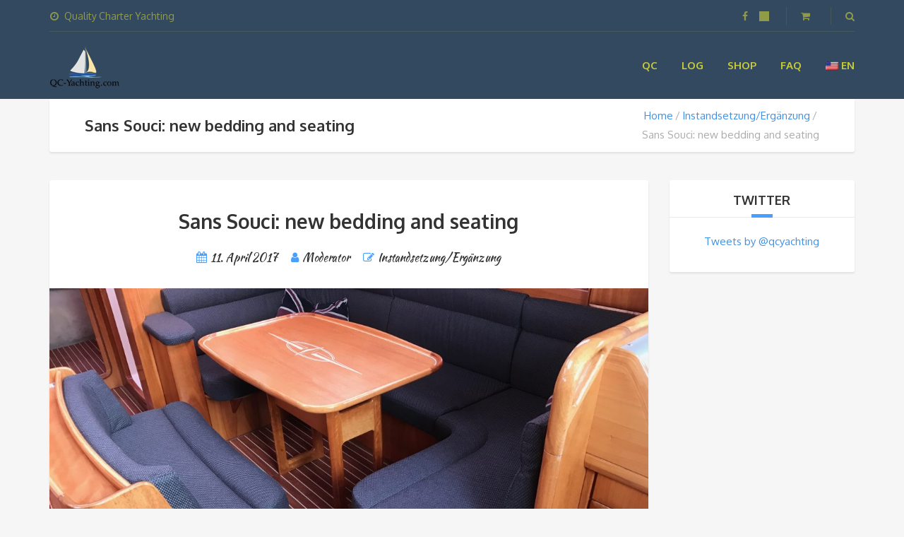

--- FILE ---
content_type: text/html; charset=UTF-8
request_url: https://qc-yachting.com/en/sans-souci-neue-polster/
body_size: 14150
content:
<!DOCTYPE html>
<html lang="en-US">
<head>
	<meta charset="UTF-8">
<meta name="description" content="On the water and having fun doing so!">
<meta name="viewport" content="width=device-width, initial-scale=1.0">
<title>Sans Souci: new bedding and seating &#8211; QC-Yachting: More Quality Time</title>
<meta name='robots' content='max-image-preview:large' />
<link rel='dns-prefetch' href='//fonts.googleapis.com' />
<link rel="alternate" type="application/rss+xml" title="QC-Yachting: More Quality Time &raquo; Feed" href="https://qc-yachting.com/en/feed/" />
<link rel="alternate" type="application/rss+xml" title="QC-Yachting: More Quality Time &raquo; Comments Feed" href="https://qc-yachting.com/en/comments/feed/" />
<link rel="alternate" title="oEmbed (JSON)" type="application/json+oembed" href="https://qc-yachting.com/en/wp-json/oembed/1.0/embed?url=https%3A%2F%2Fqc-yachting.com%2Fen%2Fsans-souci-neue-polster%2F" />
<link rel="alternate" title="oEmbed (XML)" type="text/xml+oembed" href="https://qc-yachting.com/en/wp-json/oembed/1.0/embed?url=https%3A%2F%2Fqc-yachting.com%2Fen%2Fsans-souci-neue-polster%2F&#038;format=xml" />
<style id='wp-img-auto-sizes-contain-inline-css' type='text/css'>
img:is([sizes=auto i],[sizes^="auto," i]){contain-intrinsic-size:3000px 1500px}
/*# sourceURL=wp-img-auto-sizes-contain-inline-css */
</style>
<style id='wp-emoji-styles-inline-css' type='text/css'>

	img.wp-smiley, img.emoji {
		display: inline !important;
		border: none !important;
		box-shadow: none !important;
		height: 1em !important;
		width: 1em !important;
		margin: 0 0.07em !important;
		vertical-align: -0.1em !important;
		background: none !important;
		padding: 0 !important;
	}
/*# sourceURL=wp-emoji-styles-inline-css */
</style>
<style id='wp-block-library-inline-css' type='text/css'>
:root{--wp-block-synced-color:#7a00df;--wp-block-synced-color--rgb:122,0,223;--wp-bound-block-color:var(--wp-block-synced-color);--wp-editor-canvas-background:#ddd;--wp-admin-theme-color:#007cba;--wp-admin-theme-color--rgb:0,124,186;--wp-admin-theme-color-darker-10:#006ba1;--wp-admin-theme-color-darker-10--rgb:0,107,160.5;--wp-admin-theme-color-darker-20:#005a87;--wp-admin-theme-color-darker-20--rgb:0,90,135;--wp-admin-border-width-focus:2px}@media (min-resolution:192dpi){:root{--wp-admin-border-width-focus:1.5px}}.wp-element-button{cursor:pointer}:root .has-very-light-gray-background-color{background-color:#eee}:root .has-very-dark-gray-background-color{background-color:#313131}:root .has-very-light-gray-color{color:#eee}:root .has-very-dark-gray-color{color:#313131}:root .has-vivid-green-cyan-to-vivid-cyan-blue-gradient-background{background:linear-gradient(135deg,#00d084,#0693e3)}:root .has-purple-crush-gradient-background{background:linear-gradient(135deg,#34e2e4,#4721fb 50%,#ab1dfe)}:root .has-hazy-dawn-gradient-background{background:linear-gradient(135deg,#faaca8,#dad0ec)}:root .has-subdued-olive-gradient-background{background:linear-gradient(135deg,#fafae1,#67a671)}:root .has-atomic-cream-gradient-background{background:linear-gradient(135deg,#fdd79a,#004a59)}:root .has-nightshade-gradient-background{background:linear-gradient(135deg,#330968,#31cdcf)}:root .has-midnight-gradient-background{background:linear-gradient(135deg,#020381,#2874fc)}:root{--wp--preset--font-size--normal:16px;--wp--preset--font-size--huge:42px}.has-regular-font-size{font-size:1em}.has-larger-font-size{font-size:2.625em}.has-normal-font-size{font-size:var(--wp--preset--font-size--normal)}.has-huge-font-size{font-size:var(--wp--preset--font-size--huge)}.has-text-align-center{text-align:center}.has-text-align-left{text-align:left}.has-text-align-right{text-align:right}.has-fit-text{white-space:nowrap!important}#end-resizable-editor-section{display:none}.aligncenter{clear:both}.items-justified-left{justify-content:flex-start}.items-justified-center{justify-content:center}.items-justified-right{justify-content:flex-end}.items-justified-space-between{justify-content:space-between}.screen-reader-text{border:0;clip-path:inset(50%);height:1px;margin:-1px;overflow:hidden;padding:0;position:absolute;width:1px;word-wrap:normal!important}.screen-reader-text:focus{background-color:#ddd;clip-path:none;color:#444;display:block;font-size:1em;height:auto;left:5px;line-height:normal;padding:15px 23px 14px;text-decoration:none;top:5px;width:auto;z-index:100000}html :where(.has-border-color){border-style:solid}html :where([style*=border-top-color]){border-top-style:solid}html :where([style*=border-right-color]){border-right-style:solid}html :where([style*=border-bottom-color]){border-bottom-style:solid}html :where([style*=border-left-color]){border-left-style:solid}html :where([style*=border-width]){border-style:solid}html :where([style*=border-top-width]){border-top-style:solid}html :where([style*=border-right-width]){border-right-style:solid}html :where([style*=border-bottom-width]){border-bottom-style:solid}html :where([style*=border-left-width]){border-left-style:solid}html :where(img[class*=wp-image-]){height:auto;max-width:100%}:where(figure){margin:0 0 1em}html :where(.is-position-sticky){--wp-admin--admin-bar--position-offset:var(--wp-admin--admin-bar--height,0px)}@media screen and (max-width:600px){html :where(.is-position-sticky){--wp-admin--admin-bar--position-offset:0px}}

/*# sourceURL=wp-block-library-inline-css */
</style><link rel='stylesheet' id='wc-blocks-style-css' href='https://qc-yachting.com/wp-content/plugins/woocommerce/assets/client/blocks/wc-blocks.css?ver=wc-10.3.7' type='text/css' media='all' />
<style id='global-styles-inline-css' type='text/css'>
:root{--wp--preset--aspect-ratio--square: 1;--wp--preset--aspect-ratio--4-3: 4/3;--wp--preset--aspect-ratio--3-4: 3/4;--wp--preset--aspect-ratio--3-2: 3/2;--wp--preset--aspect-ratio--2-3: 2/3;--wp--preset--aspect-ratio--16-9: 16/9;--wp--preset--aspect-ratio--9-16: 9/16;--wp--preset--color--black: #000000;--wp--preset--color--cyan-bluish-gray: #abb8c3;--wp--preset--color--white: #ffffff;--wp--preset--color--pale-pink: #f78da7;--wp--preset--color--vivid-red: #cf2e2e;--wp--preset--color--luminous-vivid-orange: #ff6900;--wp--preset--color--luminous-vivid-amber: #fcb900;--wp--preset--color--light-green-cyan: #7bdcb5;--wp--preset--color--vivid-green-cyan: #00d084;--wp--preset--color--pale-cyan-blue: #8ed1fc;--wp--preset--color--vivid-cyan-blue: #0693e3;--wp--preset--color--vivid-purple: #9b51e0;--wp--preset--gradient--vivid-cyan-blue-to-vivid-purple: linear-gradient(135deg,rgb(6,147,227) 0%,rgb(155,81,224) 100%);--wp--preset--gradient--light-green-cyan-to-vivid-green-cyan: linear-gradient(135deg,rgb(122,220,180) 0%,rgb(0,208,130) 100%);--wp--preset--gradient--luminous-vivid-amber-to-luminous-vivid-orange: linear-gradient(135deg,rgb(252,185,0) 0%,rgb(255,105,0) 100%);--wp--preset--gradient--luminous-vivid-orange-to-vivid-red: linear-gradient(135deg,rgb(255,105,0) 0%,rgb(207,46,46) 100%);--wp--preset--gradient--very-light-gray-to-cyan-bluish-gray: linear-gradient(135deg,rgb(238,238,238) 0%,rgb(169,184,195) 100%);--wp--preset--gradient--cool-to-warm-spectrum: linear-gradient(135deg,rgb(74,234,220) 0%,rgb(151,120,209) 20%,rgb(207,42,186) 40%,rgb(238,44,130) 60%,rgb(251,105,98) 80%,rgb(254,248,76) 100%);--wp--preset--gradient--blush-light-purple: linear-gradient(135deg,rgb(255,206,236) 0%,rgb(152,150,240) 100%);--wp--preset--gradient--blush-bordeaux: linear-gradient(135deg,rgb(254,205,165) 0%,rgb(254,45,45) 50%,rgb(107,0,62) 100%);--wp--preset--gradient--luminous-dusk: linear-gradient(135deg,rgb(255,203,112) 0%,rgb(199,81,192) 50%,rgb(65,88,208) 100%);--wp--preset--gradient--pale-ocean: linear-gradient(135deg,rgb(255,245,203) 0%,rgb(182,227,212) 50%,rgb(51,167,181) 100%);--wp--preset--gradient--electric-grass: linear-gradient(135deg,rgb(202,248,128) 0%,rgb(113,206,126) 100%);--wp--preset--gradient--midnight: linear-gradient(135deg,rgb(2,3,129) 0%,rgb(40,116,252) 100%);--wp--preset--font-size--small: 13px;--wp--preset--font-size--medium: 20px;--wp--preset--font-size--large: 36px;--wp--preset--font-size--x-large: 42px;--wp--preset--spacing--20: 0.44rem;--wp--preset--spacing--30: 0.67rem;--wp--preset--spacing--40: 1rem;--wp--preset--spacing--50: 1.5rem;--wp--preset--spacing--60: 2.25rem;--wp--preset--spacing--70: 3.38rem;--wp--preset--spacing--80: 5.06rem;--wp--preset--shadow--natural: 6px 6px 9px rgba(0, 0, 0, 0.2);--wp--preset--shadow--deep: 12px 12px 50px rgba(0, 0, 0, 0.4);--wp--preset--shadow--sharp: 6px 6px 0px rgba(0, 0, 0, 0.2);--wp--preset--shadow--outlined: 6px 6px 0px -3px rgb(255, 255, 255), 6px 6px rgb(0, 0, 0);--wp--preset--shadow--crisp: 6px 6px 0px rgb(0, 0, 0);}:where(.is-layout-flex){gap: 0.5em;}:where(.is-layout-grid){gap: 0.5em;}body .is-layout-flex{display: flex;}.is-layout-flex{flex-wrap: wrap;align-items: center;}.is-layout-flex > :is(*, div){margin: 0;}body .is-layout-grid{display: grid;}.is-layout-grid > :is(*, div){margin: 0;}:where(.wp-block-columns.is-layout-flex){gap: 2em;}:where(.wp-block-columns.is-layout-grid){gap: 2em;}:where(.wp-block-post-template.is-layout-flex){gap: 1.25em;}:where(.wp-block-post-template.is-layout-grid){gap: 1.25em;}.has-black-color{color: var(--wp--preset--color--black) !important;}.has-cyan-bluish-gray-color{color: var(--wp--preset--color--cyan-bluish-gray) !important;}.has-white-color{color: var(--wp--preset--color--white) !important;}.has-pale-pink-color{color: var(--wp--preset--color--pale-pink) !important;}.has-vivid-red-color{color: var(--wp--preset--color--vivid-red) !important;}.has-luminous-vivid-orange-color{color: var(--wp--preset--color--luminous-vivid-orange) !important;}.has-luminous-vivid-amber-color{color: var(--wp--preset--color--luminous-vivid-amber) !important;}.has-light-green-cyan-color{color: var(--wp--preset--color--light-green-cyan) !important;}.has-vivid-green-cyan-color{color: var(--wp--preset--color--vivid-green-cyan) !important;}.has-pale-cyan-blue-color{color: var(--wp--preset--color--pale-cyan-blue) !important;}.has-vivid-cyan-blue-color{color: var(--wp--preset--color--vivid-cyan-blue) !important;}.has-vivid-purple-color{color: var(--wp--preset--color--vivid-purple) !important;}.has-black-background-color{background-color: var(--wp--preset--color--black) !important;}.has-cyan-bluish-gray-background-color{background-color: var(--wp--preset--color--cyan-bluish-gray) !important;}.has-white-background-color{background-color: var(--wp--preset--color--white) !important;}.has-pale-pink-background-color{background-color: var(--wp--preset--color--pale-pink) !important;}.has-vivid-red-background-color{background-color: var(--wp--preset--color--vivid-red) !important;}.has-luminous-vivid-orange-background-color{background-color: var(--wp--preset--color--luminous-vivid-orange) !important;}.has-luminous-vivid-amber-background-color{background-color: var(--wp--preset--color--luminous-vivid-amber) !important;}.has-light-green-cyan-background-color{background-color: var(--wp--preset--color--light-green-cyan) !important;}.has-vivid-green-cyan-background-color{background-color: var(--wp--preset--color--vivid-green-cyan) !important;}.has-pale-cyan-blue-background-color{background-color: var(--wp--preset--color--pale-cyan-blue) !important;}.has-vivid-cyan-blue-background-color{background-color: var(--wp--preset--color--vivid-cyan-blue) !important;}.has-vivid-purple-background-color{background-color: var(--wp--preset--color--vivid-purple) !important;}.has-black-border-color{border-color: var(--wp--preset--color--black) !important;}.has-cyan-bluish-gray-border-color{border-color: var(--wp--preset--color--cyan-bluish-gray) !important;}.has-white-border-color{border-color: var(--wp--preset--color--white) !important;}.has-pale-pink-border-color{border-color: var(--wp--preset--color--pale-pink) !important;}.has-vivid-red-border-color{border-color: var(--wp--preset--color--vivid-red) !important;}.has-luminous-vivid-orange-border-color{border-color: var(--wp--preset--color--luminous-vivid-orange) !important;}.has-luminous-vivid-amber-border-color{border-color: var(--wp--preset--color--luminous-vivid-amber) !important;}.has-light-green-cyan-border-color{border-color: var(--wp--preset--color--light-green-cyan) !important;}.has-vivid-green-cyan-border-color{border-color: var(--wp--preset--color--vivid-green-cyan) !important;}.has-pale-cyan-blue-border-color{border-color: var(--wp--preset--color--pale-cyan-blue) !important;}.has-vivid-cyan-blue-border-color{border-color: var(--wp--preset--color--vivid-cyan-blue) !important;}.has-vivid-purple-border-color{border-color: var(--wp--preset--color--vivid-purple) !important;}.has-vivid-cyan-blue-to-vivid-purple-gradient-background{background: var(--wp--preset--gradient--vivid-cyan-blue-to-vivid-purple) !important;}.has-light-green-cyan-to-vivid-green-cyan-gradient-background{background: var(--wp--preset--gradient--light-green-cyan-to-vivid-green-cyan) !important;}.has-luminous-vivid-amber-to-luminous-vivid-orange-gradient-background{background: var(--wp--preset--gradient--luminous-vivid-amber-to-luminous-vivid-orange) !important;}.has-luminous-vivid-orange-to-vivid-red-gradient-background{background: var(--wp--preset--gradient--luminous-vivid-orange-to-vivid-red) !important;}.has-very-light-gray-to-cyan-bluish-gray-gradient-background{background: var(--wp--preset--gradient--very-light-gray-to-cyan-bluish-gray) !important;}.has-cool-to-warm-spectrum-gradient-background{background: var(--wp--preset--gradient--cool-to-warm-spectrum) !important;}.has-blush-light-purple-gradient-background{background: var(--wp--preset--gradient--blush-light-purple) !important;}.has-blush-bordeaux-gradient-background{background: var(--wp--preset--gradient--blush-bordeaux) !important;}.has-luminous-dusk-gradient-background{background: var(--wp--preset--gradient--luminous-dusk) !important;}.has-pale-ocean-gradient-background{background: var(--wp--preset--gradient--pale-ocean) !important;}.has-electric-grass-gradient-background{background: var(--wp--preset--gradient--electric-grass) !important;}.has-midnight-gradient-background{background: var(--wp--preset--gradient--midnight) !important;}.has-small-font-size{font-size: var(--wp--preset--font-size--small) !important;}.has-medium-font-size{font-size: var(--wp--preset--font-size--medium) !important;}.has-large-font-size{font-size: var(--wp--preset--font-size--large) !important;}.has-x-large-font-size{font-size: var(--wp--preset--font-size--x-large) !important;}
/*# sourceURL=global-styles-inline-css */
</style>

<style id='classic-theme-styles-inline-css' type='text/css'>
/*! This file is auto-generated */
.wp-block-button__link{color:#fff;background-color:#32373c;border-radius:9999px;box-shadow:none;text-decoration:none;padding:calc(.667em + 2px) calc(1.333em + 2px);font-size:1.125em}.wp-block-file__button{background:#32373c;color:#fff;text-decoration:none}
/*# sourceURL=/wp-includes/css/classic-themes.min.css */
</style>
<link rel='stylesheet' id='woocommerce-layout-css' href='https://qc-yachting.com/wp-content/plugins/woocommerce/assets/css/woocommerce-layout.css?ver=10.3.7' type='text/css' media='all' />
<link rel='stylesheet' id='woocommerce-smallscreen-css' href='https://qc-yachting.com/wp-content/plugins/woocommerce/assets/css/woocommerce-smallscreen.css?ver=10.3.7' type='text/css' media='only screen and (max-width: 768px)' />
<link rel='stylesheet' id='woocommerce-general-css' href='https://qc-yachting.com/wp-content/plugins/woocommerce/assets/css/woocommerce.css?ver=10.3.7' type='text/css' media='all' />
<style id='woocommerce-inline-inline-css' type='text/css'>
.woocommerce form .form-row .required { visibility: visible; }
/*# sourceURL=woocommerce-inline-inline-css */
</style>
<link rel='stylesheet' id='brands-styles-css' href='https://qc-yachting.com/wp-content/plugins/woocommerce/assets/css/brands.css?ver=10.3.7' type='text/css' media='all' />
<link rel='stylesheet' id='theme-addons-css' href='https://qc-yachting.com/wp-content/themes/adventure-tours/assets/csslib/theme-addons.min.css?ver=3.1.5' type='text/css' media='all' />
<link rel='stylesheet' id='adventure-tours-style-css' href='//qc-yachting.com/wp-content/uploads/adventure-tours-assets/main-custom.css?ver=c8357526a336e74a3385e5267b2f05fa' type='text/css' media='all' />
<link rel='stylesheet' id='theme-font-google-fonts-css' href='//fonts.googleapis.com/css?family=Oxygen%3A400normal%2C700normal%7CKaushan+Script%3A400normal&#038;ver=c8357526a336e74a3385e5267b2f05fa' type='text/css' media='all' />
<link rel='stylesheet' id='icons-font-56bf6a989e8d1e0ac10544e70aacbed7-css' href='https://qc-yachting.com/wp-content/themes/adventure-tours/assets/csslib/adventure-tours-icons.css?ver=c8357526a336e74a3385e5267b2f05fa' type='text/css' media='all' />
<link rel='stylesheet' id='wpglobus-css' href='https://qc-yachting.com/wp-content/plugins/wpglobus/includes/css/wpglobus.css?ver=3.0.1' type='text/css' media='all' />
<script type="text/javascript" src="https://qc-yachting.com/wp-includes/js/jquery/jquery.min.js?ver=3.7.1" id="jquery-core-js"></script>
<script type="text/javascript" src="https://qc-yachting.com/wp-includes/js/jquery/jquery-migrate.min.js?ver=3.4.1" id="jquery-migrate-js"></script>
<script type="text/javascript" src="https://qc-yachting.com/wp-content/plugins/woocommerce/assets/js/jquery-blockui/jquery.blockUI.min.js?ver=2.7.0-wc.10.3.7" id="wc-jquery-blockui-js" data-wp-strategy="defer"></script>
<script type="text/javascript" id="wc-add-to-cart-js-extra">
/* <![CDATA[ */
var wc_add_to_cart_params = {"ajax_url":"/wp-admin/admin-ajax.php","wc_ajax_url":"/?wc-ajax=%%endpoint%%","i18n_view_cart":"View cart","cart_url":"https://qc-yachting.com/en/cart/","is_cart":"","cart_redirect_after_add":"no"};
//# sourceURL=wc-add-to-cart-js-extra
/* ]]> */
</script>
<script type="text/javascript" src="https://qc-yachting.com/wp-content/plugins/woocommerce/assets/js/frontend/add-to-cart.min.js?ver=10.3.7" id="wc-add-to-cart-js" data-wp-strategy="defer"></script>
<script type="text/javascript" src="https://qc-yachting.com/wp-content/plugins/woocommerce/assets/js/js-cookie/js.cookie.min.js?ver=2.1.4-wc.10.3.7" id="wc-js-cookie-js" defer="defer" data-wp-strategy="defer"></script>
<script type="text/javascript" id="woocommerce-js-extra">
/* <![CDATA[ */
var woocommerce_params = {"ajax_url":"/wp-admin/admin-ajax.php","wc_ajax_url":"/?wc-ajax=%%endpoint%%","i18n_password_show":"Show password","i18n_password_hide":"Hide password"};
//# sourceURL=woocommerce-js-extra
/* ]]> */
</script>
<script type="text/javascript" src="https://qc-yachting.com/wp-content/plugins/woocommerce/assets/js/frontend/woocommerce.min.js?ver=10.3.7" id="woocommerce-js" defer="defer" data-wp-strategy="defer"></script>
<script type="text/javascript" src="https://qc-yachting.com/wp-content/plugins/js_composer/assets/js/vendors/woocommerce-add-to-cart.js?ver=6.13.0" id="vc_woocommerce-add-to-cart-js-js"></script>
<script type="text/javascript" id="utils-js-extra">
/* <![CDATA[ */
var userSettings = {"url":"/","uid":"0","time":"1769628411","secure":"1"};
//# sourceURL=utils-js-extra
/* ]]> */
</script>
<script type="text/javascript" src="https://qc-yachting.com/wp-includes/js/utils.min.js?ver=c8357526a336e74a3385e5267b2f05fa" id="utils-js"></script>
<link rel="https://api.w.org/" href="https://qc-yachting.com/en/wp-json/" /><link rel="alternate" title="JSON" type="application/json" href="https://qc-yachting.com/en/wp-json/wp/v2/posts/2074" /><link rel="EditURI" type="application/rsd+xml" title="RSD" href="https://qc-yachting.com/xmlrpc.php?rsd" />

<link rel="canonical" href="https://qc-yachting.com/en/sans-souci-neue-polster/" />
<link rel='shortlink' href='https://qc-yachting.com/en/?p=2074' />
<style type="text/css">.price-round{
	font-size: 0.65em;
}
.price-round .amount{
    display:block;
}</style>
	<noscript><style>.woocommerce-product-gallery{ opacity: 1 !important; }</style></noscript>
	<style type="text/css">.recentcomments a{display:inline !important;padding:0 !important;margin:0 !important;}</style><meta name="generator" content="Powered by WPBakery Page Builder - drag and drop page builder for WordPress."/>
			<style media="screen">
				.wpglobus_flag_de{background-image:url(https://qc-yachting.com/wp-content/plugins/wpglobus/flags/de.png)}
.wpglobus_flag_en{background-image:url(https://qc-yachting.com/wp-content/plugins/wpglobus/flags/us.png)}
			</style>
			<link rel="alternate" hreflang="de-DE" href="https://qc-yachting.com/sans-souci-neue-polster/" /><link rel="alternate" hreflang="en-US" href="https://qc-yachting.com/en/sans-souci-neue-polster/" /><link rel="icon" href="https://qc-yachting.com/wp-content/uploads/2015/12/SmallLogo-Transparent-Ganz-Klein-e1454930616632.png" sizes="32x32" />
<link rel="icon" href="https://qc-yachting.com/wp-content/uploads/2015/12/SmallLogo-Transparent-Ganz-Klein-e1454930616632.png" sizes="192x192" />
<link rel="apple-touch-icon" href="https://qc-yachting.com/wp-content/uploads/2015/12/SmallLogo-Transparent-Ganz-Klein-e1454930616632.png" />
<meta name="msapplication-TileImage" content="https://qc-yachting.com/wp-content/uploads/2015/12/SmallLogo-Transparent-Ganz-Klein-e1454930616632.png" />
<noscript><style> .wpb_animate_when_almost_visible { opacity: 1; }</style></noscript></head>
<body class="wp-singular post-template-default single single-post postid-2074 single-format-standard wp-theme-adventure-tours theme-adventure-tours woocommerce-no-js wpb-js-composer js-comp-ver-6.13.0 vc_responsive">
	<div class="layout-content">
<div class="header-wrap"><div class="header-wrap__backlog"></div><header class="header" role="banner">
	<div class="container">
		<div class="header__info">
	<div class="header__info__items-left"><div class="header__info__item header__info__item--clock"><i class="fa fa-clock-o"></i>Quality Charter Yachting</div></div>

	<div class="header__info__items-right">
		<div class="header__info__item header__info__item--delimiter header__info__item--social-icons"><a href="https://facebook.com/qcyachting"><i class="fa fa-facebook"></i></a><a href="https://twitter.com/qcyachting"><i class="fa fa-twitter"></i></a></div>		<div class="header__info__item header__info__item--delimiter header__info__item--shoping-cart">
<a href="https://qc-yachting.com/en/cart/"><i class="fa fa-shopping-cart"></i></a></div>

		<div class="header__info__item header__info__item--delimiter header__info__item--search"><a href="#search-form-header" class="popup-search-form" data-effect="mfp-zoom-in"><i class="fa fa-search"></i></a></div>

<div id="search-form-header" class="search-form-popup search-form-popup--hide mfp-with-anim mfp-hide ">
	<form role="search" method="get" class="search-form" action="https://qc-yachting.com/en/">
				<label>
					<span class="screen-reader-text">Search for:</span>
					<input type="search" class="search-field" placeholder="Search &hellip;" value="" name="s" />
				</label>
				<input type="submit" class="search-submit" value="Search" />
			</form></div>
	</div>
</div>
		<div class="header__content-wrap">
			<div class="row">
				<div class="col-md-12 header__content">
					
<div class="logo logo--image"><a id="logoLink" href="https://qc-yachting.com/en/"><img id="normalImageLogo" src="http://qc-yachting.com/wp-content/uploads/2016/01/SmallLogo-Transparent-Ganz-Klein.png" alt="QC-Yachting: More Quality Time" title="On the water and having fun doing so!"><img id="retinaImageLogo" src="http://qc-yachting.com/wp-content/uploads/2016/01/SmallLogo-Transparent-Ganz-Klein.png" alt="QC-Yachting: More Quality Time" title="On the water and having fun doing so!"></a></div>										<nav class="main-nav-header" role="navigation">
						<ul id="navigation" class="main-nav"><li id="menu-item-51" class="menu-item menu-item-type-post_type menu-item-object-page menu-item-home menu-item-has-children menu-item-51"><a href="https://qc-yachting.com/en/">QC</a>
<ul class="sub-menu">
	<li id="menu-item-2167" class="menu-item menu-item-type-post_type menu-item-object-post menu-item-2167"><a href="https://qc-yachting.com/en/qc-yachting-first-advertisment-video/">QC-Yachting: First advertisment video</a></li>
	<li id="menu-item-2308" class="menu-item menu-item-type-post_type menu-item-object-page menu-item-2308"><a href="https://qc-yachting.com/en/fleet/s-y-melanie/">S/V Melanie</a></li>
</ul>
</li>
<li id="menu-item-1812" class="menu-item menu-item-type-post_type menu-item-object-page menu-item-has-children menu-item-1812"><a href="https://qc-yachting.com/en/nach-zielhafen/">Log</a>
<ul class="sub-menu">
	<li id="menu-item-2135" class="menu-item menu-item-type-taxonomy menu-item-object-post_tag menu-item-has-children menu-item-2135"><a href="https://qc-yachting.com/en/Keyword/england/">England</a>
	<ul class="sub-menu">
		<li id="menu-item-2232" class="menu-item menu-item-type-taxonomy menu-item-object-post_tag menu-item-2232"><a href="https://qc-yachting.com/en/Keyword/lowestoft/">Lowestoft</a></li>
	</ul>
</li>
	<li id="menu-item-1794" class="menu-item menu-item-type-taxonomy menu-item-object-post_tag menu-item-has-children menu-item-1794"><a href="https://qc-yachting.com/en/Keyword/ijsselmeer/">IJsselmeer</a>
	<ul class="sub-menu">
		<li id="menu-item-1816" class="menu-item menu-item-type-taxonomy menu-item-object-post_tag menu-item-1816"><a href="https://qc-yachting.com/en/Keyword/harlingen/">Harlingen</a></li>
		<li id="menu-item-1798" class="menu-item menu-item-type-taxonomy menu-item-object-post_tag menu-item-1798"><a href="https://qc-yachting.com/en/Keyword/ijmuiden/">IJmuiden</a></li>
		<li id="menu-item-2134" class="menu-item menu-item-type-taxonomy menu-item-object-post_tag menu-item-2134"><a href="https://qc-yachting.com/en/Keyword/medemblik/">Medemblik</a></li>
		<li id="menu-item-1806" class="menu-item menu-item-type-taxonomy menu-item-object-post_tag menu-item-1806"><a href="https://qc-yachting.com/en/Keyword/stavoren/">Stavoren</a></li>
	</ul>
</li>
	<li id="menu-item-1796" class="menu-item menu-item-type-taxonomy menu-item-object-post_tag menu-item-has-children menu-item-1796"><a href="https://qc-yachting.com/en/Keyword/markermeer/">Markermeer</a>
	<ul class="sub-menu">
		<li id="menu-item-1814" class="menu-item menu-item-type-taxonomy menu-item-object-post_tag menu-item-1814"><a href="https://qc-yachting.com/en/Keyword/edam/">Edam</a></li>
		<li id="menu-item-1815" class="menu-item menu-item-type-taxonomy menu-item-object-post_tag menu-item-1815"><a href="https://qc-yachting.com/en/Keyword/enkhuizen/">Enkhuizen</a></li>
		<li id="menu-item-1802" class="menu-item menu-item-type-taxonomy menu-item-object-post_tag menu-item-1802"><a href="https://qc-yachting.com/en/Keyword/hoorn/">Hoorn</a></li>
		<li id="menu-item-2166" class="menu-item menu-item-type-post_type menu-item-object-post menu-item-2166"><a href="https://qc-yachting.com/en/qc-yachting-first-advertisment-video/">Lelystad</a></li>
		<li id="menu-item-1801" class="menu-item menu-item-type-taxonomy menu-item-object-post_tag menu-item-1801"><a href="https://qc-yachting.com/en/Keyword/volendam/">Volendam</a></li>
	</ul>
</li>
	<li id="menu-item-1803" class="menu-item menu-item-type-taxonomy menu-item-object-post_tag menu-item-has-children menu-item-1803"><a href="https://qc-yachting.com/en/Keyword/nl/">NL</a>
	<ul class="sub-menu">
		<li id="menu-item-1813" class="menu-item menu-item-type-taxonomy menu-item-object-post_tag menu-item-1813"><a href="https://qc-yachting.com/en/Keyword/amsterdam/">Amsterdam</a></li>
		<li id="menu-item-2132" class="menu-item menu-item-type-taxonomy menu-item-object-post_tag menu-item-2132"><a href="https://qc-yachting.com/en/Keyword/scheveningen/">Scheveningen</a></li>
	</ul>
</li>
	<li id="menu-item-2331" class="menu-item menu-item-type-post_type menu-item-object-page menu-item-has-children menu-item-2331"><a href="https://qc-yachting.com/en/wattenmeer/">Wattenmeer</a>
	<ul class="sub-menu">
		<li id="menu-item-2133" class="menu-item menu-item-type-taxonomy menu-item-object-post_tag menu-item-2133"><a href="https://qc-yachting.com/en/Keyword/den-helder/">Den Helder</a></li>
		<li id="menu-item-1797" class="menu-item menu-item-type-taxonomy menu-item-object-post_tag menu-item-1797"><a href="https://qc-yachting.com/en/Keyword/texel/">Texel</a></li>
		<li id="menu-item-1804" class="menu-item menu-item-type-taxonomy menu-item-object-post_tag menu-item-1804"><a href="https://qc-yachting.com/en/Keyword/vlieland/">Vlieland</a></li>
	</ul>
</li>
</ul>
</li>
<li id="menu-item-153" class="menu-item menu-item-type-post_type menu-item-object-page menu-item-has-children menu-item-153"><a href="https://qc-yachting.com/en/shop/" title="Go shopping">Shop</a>
<ul class="sub-menu">
	<li id="menu-item-503" class="menu-item menu-item-type-taxonomy menu-item-object-product_cat menu-item-503"><a href="https://qc-yachting.com/en/Product/gutschein/">Gift Voucher</a></li>
	<li id="menu-item-1259" class="menu-item menu-item-type-post_type menu-item-object-page menu-item-1259"><a href="https://qc-yachting.com/en/accessories/" title="Additional items">Accessories</a></li>
	<li id="menu-item-156" class="menu-item menu-item-type-post_type menu-item-object-page menu-item-156"><a href="https://qc-yachting.com/en/cart/" title="Orders to now…">Cart</a></li>
	<li id="menu-item-162" class="menu-item menu-item-type-post_type menu-item-object-page menu-item-162"><a href="https://qc-yachting.com/en/my-account/">My Account</a></li>
</ul>
</li>
<li id="menu-item-180" class="menu-item menu-item-type-post_type menu-item-object-page menu-item-180"><a href="https://qc-yachting.com/en/faq/" title="Commonly asked questions">FAQ</a></li>
<li id="menu-item-9999999999" class="menu-item menu-item-type-custom menu-item-object-custom menu_item_wpglobus_menu_switch wpglobus-selector-link wpglobus-current-language menu-item-9999999999"><a href="https://qc-yachting.com/en/sans-souci-neue-polster/"><span class="wpglobus_flag wpglobus_language_name wpglobus_flag_en">en</span></a>
<ul class="sub-menu">
	<li id="menu-item-wpglobus_menu_switch_de" class="menu-item menu-item-type-custom menu-item-object-custom sub_menu_item_wpglobus_menu_switch wpglobus-selector-link menu-item-wpglobus_menu_switch_de"><a href="https://qc-yachting.com/sans-souci-neue-polster/"><span class="wpglobus_flag wpglobus_language_name wpglobus_flag_de">de</span></a></li>
</ul>
</li>
</ul>					</nav>
										<div class="clearfix"></div>
				</div><!-- .header__content -->
			</div>
		</div><!-- .header__content-wrap -->
	</div><!-- .container -->
</header>
</div>
<div class="container">
	<div class="row">
		<div class="col-md-12">
			<div class="header-section padding-left padding-right">
				<div class="header-section__content header-section__content--breadcrumbs">
				<div class="header-section__title-wrap--breadcrumbs"><h1 class="header-section__title">Sans Souci: new bedding and seating</h1></div><div class="breadcrumbs-wrap"><div class="breadcrumbs"><ul><li><a href="https://qc-yachting.com/en">Home</a></li><li><a href="https://qc-yachting.com/en/Category/instandsetzungergaenzung/">Instandsetzung/Ergänzung</a></li><li>Sans Souci: new bedding and seating</li></ul></div></div>				</div>
			</div>
		</div>
	</div>
</div>
<div class="container layout-container margin-top margin-bottom">

<div class="row">
	<main class="col-md-9" role="main"><article id="post-2074" class="blog__item margin-bottom post-2074 post type-post status-publish format-standard has-post-thumbnail hentry category-instandsetzungergaenzung tag-polster tag-sanssouci" itemscope itemtype="https://schema.org/BlogPosting">
	<div class="blog__item__box">
			<div class="blog__item__info padding-top">
					<div class="blog__item__title padding-left padding-right entry-title heading-text" itemprop="headline">Sans Souci: new bedding and seating</div>
		
		
<ul class="article-info padding-left padding-right">
	<li>
		<i class="fa fa-calendar"></i><a href="https://qc-yachting.com/en/sans-souci-neue-polster/"><time itemprop="datePublished" class="entry-date published" datetime="2017-04-11T17:15:39+02:00">11. April 2017</time></a>
		<time itemprop="dateModified" class="entry-date updated hidden" datetime="2017-04-11T17:15:39+02:00" >11. April 2017</time>
	</li>
	<li><i class="fa fa-user"></i><a href="https://qc-yachting.com/en/author/pe1955/"><span itemprop="author" itemscope itemtype="https://schema.org/Person" class="vcard author"><span class="fn" itemprop="name">Moderator</span></span></a></li>
	<li><i class="fa fa-pencil-square-o"></i><span itemprop="articleSection"><a href="https://qc-yachting.com/en/Category/instandsetzungergaenzung/">Instandsetzung/Ergänzung</a></span></li>
</ul>

		<meta itemprop="url" content="https://qc-yachting.com/en/sans-souci-neue-polster/">
		<span itemprop="image" itemscope itemtype="https://schema.org/ImageObject"><meta itemprop="url" content="https://qc-yachting.com/wp-content/uploads/2017/04/IMG_4379-scaled.jpg"><meta itemprop="width" content="2560"><meta itemprop="height" content="1920"></span><div class="blog__item__thumbnail"><img width="1140" height="530" src="https://qc-yachting.com/wp-content/uploads/2017/04/IMG_4379-1140x530.jpg" class="attachment-thumb_single size-thumb_single wp-post-image" alt="" decoding="async" fetchpriority="high" /></div>		</div>
			<div class="blog-single__content padding-all">
			<div itemprop="articleBody" class="entry-content"><p>The new material has finally arrived and looking good:</p>
<figure id="attachment_2077" aria-describedby="caption-attachment-2077" style="width: 300px" class="wp-caption alignleft"><img decoding="async" class="size-medium wp-image-2077" src="http://qc-yachting.com/wp-content/uploads/2017/04/IMG_4378-300x225.jpg" alt="Neue Polster" width="300" height="225" srcset="https://qc-yachting.com/wp-content/uploads/2017/04/IMG_4378-300x225.jpg 300w, https://qc-yachting.com/wp-content/uploads/2017/04/IMG_4378-600x450.jpg 600w, https://qc-yachting.com/wp-content/uploads/2017/04/IMG_4378-1024x768.jpg 1024w" sizes="(max-width: 300px) 100vw, 300px" /><figcaption id="caption-attachment-2077" class="wp-caption-text">Neue Polster Heckkabine</figcaption></figure>
<figure id="attachment_2076" aria-describedby="caption-attachment-2076" style="width: 300px" class="wp-caption alignleft"><img decoding="async" class="size-medium wp-image-2076" src="http://qc-yachting.com/wp-content/uploads/2017/04/IMG_4377-300x225.jpg" alt="Polster Bugkabine" width="300" height="225" srcset="https://qc-yachting.com/wp-content/uploads/2017/04/IMG_4377-300x225.jpg 300w, https://qc-yachting.com/wp-content/uploads/2017/04/IMG_4377-600x450.jpg 600w, https://qc-yachting.com/wp-content/uploads/2017/04/IMG_4377-1024x768.jpg 1024w" sizes="(max-width: 300px) 100vw, 300px" /><figcaption id="caption-attachment-2076" class="wp-caption-text">Neue Polster Bugkabine</figcaption></figure>
<figure id="attachment_2075" aria-describedby="caption-attachment-2075" style="width: 300px" class="wp-caption alignleft"><img loading="lazy" decoding="async" class="size-medium wp-image-2075" src="http://qc-yachting.com/wp-content/uploads/2017/04/IMG_4379-300x225.jpg" alt="" width="300" height="225" srcset="https://qc-yachting.com/wp-content/uploads/2017/04/IMG_4379-300x225.jpg 300w, https://qc-yachting.com/wp-content/uploads/2017/04/IMG_4379-600x450.jpg 600w, https://qc-yachting.com/wp-content/uploads/2017/04/IMG_4379-1024x768.jpg 1024w" sizes="auto, (max-width: 300px) 100vw, 300px" /><figcaption id="caption-attachment-2075" class="wp-caption-text">Neue Polster im Salon</figcaption></figure>
</div>
			<div class="margin-top"></div>
			<div class="post-tags margin-top">
	<span><i class="fa fa-tags"></i>Tags:</span>
	<a href="https://qc-yachting.com/en/Keyword/polster/" rel="tag">Polster</a> <a href="https://qc-yachting.com/en/Keyword/sanssouci/" rel="tag">Sans Souci</a></div>
		</div>

		<div class="share-buttons" data-urlshare="https://qc-yachting.com/en/sans-souci-neue-polster/" data-imageshare="https://qc-yachting.com/wp-content/uploads/2017/04/IMG_4379-scaled.jpg"><div class="share-buttons__item share-buttons__item--facebook" data-btntype="facebook"></div><div class="share-buttons__item share-buttons__item--twitter" data-btntype="twitter"></div><div class="share-buttons__item share-buttons__item--linkedin" data-btntype="linkedin"></div><div class="share-buttons__item share-buttons__item--pinterest" data-btntype="pinterest"></div></div>		</div>

			<div class="about-author margin-top" itemscope itemtype="https://schema.org/Person">
	<div class="section-title title title--small title--center title--decoration-bottom-center title--underline">
		<h3 class="title__primary">About Author</h3>
	</div>
	<div class="about-author__content padding-all">
		<meta itemprop="image" content="https://secure.gravatar.com/avatar/68665b10c1738ecb8a7a3342666a98b036a2d397fa49e94abbc9ca0edb05c404?s=96&#038;d=mm&#038;r=g" />
		<img alt='client-photo-1' src='https://secure.gravatar.com/avatar/68665b10c1738ecb8a7a3342666a98b036a2d397fa49e94abbc9ca0edb05c404?s=110&#038;d=mm&#038;r=g' srcset='https://secure.gravatar.com/avatar/68665b10c1738ecb8a7a3342666a98b036a2d397fa49e94abbc9ca0edb05c404?s=220&#038;d=mm&#038;r=g 2x' class='avatar avatar-110 photo' height='110' width='110' loading='lazy' decoding='async'/>		<div class="about-author__name" itemprop="name">Moderator</div>
		<div class="about-author__description" itemprop="description"></div>
	</div>
</div>

		<div class="post-navigation margin-top">
<div class="post-navigation__prev"><a href="https://qc-yachting.com/en/saison-2017-hat-begonnen/" rel="prev"><i class="fa fa-chevron-left"></i><span class="post-navigation__title">Previous post</span><span class="post-navigation__post-name">Saison 2017 hat begonnen</span></a></div><div class="post-navigation__next"><a href="https://qc-yachting.com/en/sss-training-und-prufung/" rel="next"><i class="fa fa-chevron-right"></i><span class="post-navigation__title">Next post</span><span class="post-navigation__post-name">SSS Training und Prüfung</span></a></div></div>

			</article>
</main>
	<aside class="col-md-3 sidebar" role="complementary">
<div id="text-3" class="widget block-after-indent widget_text"><h3 class="widget__title">Twitter</h3>			<div class="textwidget"><a class="twitter-timeline" href="https://twitter.com/qcyachting" data-widget-id="685832080492724225">Tweets by @qcyachting</a> <script>!function(d,s,id){var js,fjs=d.getElementsByTagName(s)[0],p=/^http:/.test(d.location)?'http':'https';if(!d.getElementById(id)){js=d.createElement(s);js.id=id;js.src=p+"://platform.twitter.com/widgets.js";fjs.parentNode.insertBefore(js,fjs);}}(document,"script","twitter-wjs");</script></div>
		</div></aside>
</div>

</div><!-- .container -->
<footer class="footer">
	<div class="container">
	<div class="row margin-top margin-bottom footer__widgets-areas">
<div class="col-md-3 footer__widgets-area footer__widgets-area--1"><div id="text-2" class="widget block-after-indent widget_text"><h3 class="widget__title">About Us</h3>			<div class="textwidget">
The yachts and motor vessels are on full charter via KM Yachtcharter or may be rented with one of our renowned and experienced skippers.</div>
		</div><div id="contact_us_adventure_tours-4" class="widget block-after-indent widget_contact_us_adventure_tours"><div class="widget-contact-info"><h3 class="widget__title">Get in touch:</h3><div class="widget-contact-info__item"><div class="widget-contact-info__item__icon"><i class="fa fa-envelope widget-contact-info__item__icon__email"></i></div><div class="widget-contact-info__item__text"><a href="mailto:info@qc-yachting.com">info@qc-yachting.com</a></div></div></div></div></div><div class="col-md-3 footer__widgets-area footer__widgets-area--2"><div id="recent-comments-3" class="widget block-after-indent widget_recent_comments"><h3 class="widget__title">Latest Feedback</h3><ul id="recentcomments"><li class="recentcomments"><span class="comment-author-link">Lisa-Marie</span> on <a href="https://qc-yachting.com/en/familiensegeln/#comment-632">Familiensegeln</a></li><li class="recentcomments"><span class="comment-author-link">Guido Schmidt</span> on <a href="https://qc-yachting.com/en/toern-england-2018/#comment-327">Sail to England in 2018</a></li><li class="recentcomments"><span class="comment-author-link">Thomas Kreuer</span> on <a href="https://qc-yachting.com/en/sss-training-und-prufung/#comment-174">SSS Training und Prüfung</a></li><li class="recentcomments"><span class="comment-author-link">Ralf</span> on <a href="https://qc-yachting.com/en/ueberfuehrung-der-sy-sans-souci/#comment-113">Transfer of Sans Souci</a></li><li class="recentcomments"><span class="comment-author-link">Moderator</span> on <a href="https://qc-yachting.com/en/hello-world/#comment-2">Hello to the &#8220;world of sailing&#8221;!</a></li></ul></div></div><div class="col-md-3 footer__widgets-area footer__widgets-area--3"><div id="last_posts_adventure_tours-3" class="widget block-after-indent widget_last_posts_adventure_tours"><div class="widget-last-posts"><h3 class="widget__title">The Logbook</h3><div class="widget-last-posts__item"><div class="widget-last-posts__item__container widget-last-posts__item__container--without-img"><div class="widget-last-posts__item__container__item widget-last-posts__item__info"><div class="widget-last-posts__item__title"><a href="https://qc-yachting.com/en/before-you-go/">Sticky: Before You Go&#8230;.</a></div><div class="widget-last-posts__item__date">27. April 2016</div></div></div></div><div class="widget-last-posts__item"><div class="widget-last-posts__item__container"><div class="widget-last-posts__item__container__item widget-last-posts__item__container__item--image"><a href="https://qc-yachting.com/en/familiensegeln/" class="widget-last-posts__item__image"><img width="60" height="60" src="https://qc-yachting.com/wp-content/uploads/2019/09/5171f013-0792-4ed9-9571-4ba00e8ec1c7-60x60.jpg" class="attachment-thumb_last_posts_widget size-thumb_last_posts_widget wp-post-image" alt="" decoding="async" loading="lazy" srcset="https://qc-yachting.com/wp-content/uploads/2019/09/5171f013-0792-4ed9-9571-4ba00e8ec1c7-60x60.jpg 60w, https://qc-yachting.com/wp-content/uploads/2019/09/5171f013-0792-4ed9-9571-4ba00e8ec1c7-150x150.jpg 150w" sizes="auto, (max-width: 60px) 100vw, 60px" /></a></div><div class="widget-last-posts__item__container__item widget-last-posts__item__info"><div class="widget-last-posts__item__title"><a href="https://qc-yachting.com/en/familiensegeln/">Familiensegeln</a></div><div class="widget-last-posts__item__date">3. September 2019</div></div></div></div><div class="widget-last-posts__item"><div class="widget-last-posts__item__container"><div class="widget-last-posts__item__container__item widget-last-posts__item__container__item--image"><a href="https://qc-yachting.com/en/neuer-partner-km-yachtcharter-in-der-flevo-marina-lelystad/" class="widget-last-posts__item__image"><img width="60" height="60" src="https://qc-yachting.com/wp-content/uploads/2019/01/KM_Logo_CW-60x60.jpg" class="attachment-thumb_last_posts_widget size-thumb_last_posts_widget wp-post-image" alt="" decoding="async" loading="lazy" srcset="https://qc-yachting.com/wp-content/uploads/2019/01/KM_Logo_CW-60x60.jpg 60w, https://qc-yachting.com/wp-content/uploads/2019/01/KM_Logo_CW-150x150.jpg 150w" sizes="auto, (max-width: 60px) 100vw, 60px" /></a></div><div class="widget-last-posts__item__container__item widget-last-posts__item__info"><div class="widget-last-posts__item__title"><a href="https://qc-yachting.com/en/neuer-partner-km-yachtcharter-in-der-flevo-marina-lelystad/">Neuer Partner : KM-Yachtcharter in der Flevo Marina, Lelystad</a></div><div class="widget-last-posts__item__date">13. January 2019</div></div></div></div><div class="widget-last-posts__item"><div class="widget-last-posts__item__container"><div class="widget-last-posts__item__container__item widget-last-posts__item__container__item--image"><a href="https://qc-yachting.com/en/nachwuchs-ab-2019-verfuegbar/" class="widget-last-posts__item__image"><img width="60" height="60" src="https://qc-yachting.com/wp-content/uploads/2018/09/P7021112-60x60.jpg" class="attachment-thumb_last_posts_widget size-thumb_last_posts_widget wp-post-image" alt="" decoding="async" loading="lazy" srcset="https://qc-yachting.com/wp-content/uploads/2018/09/P7021112-60x60.jpg 60w, https://qc-yachting.com/wp-content/uploads/2018/09/P7021112-150x150.jpg 150w" sizes="auto, (max-width: 60px) 100vw, 60px" /></a></div><div class="widget-last-posts__item__container__item widget-last-posts__item__info"><div class="widget-last-posts__item__title"><a href="https://qc-yachting.com/en/nachwuchs-ab-2019-verfuegbar/">New entry⛵️😃: for 2019</a></div><div class="widget-last-posts__item__date">1. September 2018</div></div></div></div><div class="widget-last-posts__item"><div class="widget-last-posts__item__container"><div class="widget-last-posts__item__container__item widget-last-posts__item__container__item--image"><a href="https://qc-yachting.com/en/toern-england-2018/" class="widget-last-posts__item__image"><img width="60" height="60" src="https://qc-yachting.com/wp-content/uploads/2018/08/IMG_6941-2-60x60.jpg" class="attachment-thumb_last_posts_widget size-thumb_last_posts_widget wp-post-image" alt="" decoding="async" loading="lazy" srcset="https://qc-yachting.com/wp-content/uploads/2018/08/IMG_6941-2-60x60.jpg 60w, https://qc-yachting.com/wp-content/uploads/2018/08/IMG_6941-2-150x150.jpg 150w" sizes="auto, (max-width: 60px) 100vw, 60px" /></a></div><div class="widget-last-posts__item__container__item widget-last-posts__item__info"><div class="widget-last-posts__item__title"><a href="https://qc-yachting.com/en/toern-england-2018/">Sail to England in 2018</a></div><div class="widget-last-posts__item__date">2. August 2018</div></div></div></div><div class="widget-last-posts__item"><div class="widget-last-posts__item__container"><div class="widget-last-posts__item__container__item widget-last-posts__item__container__item--image"><a href="https://qc-yachting.com/en/guten-rutsch/" class="widget-last-posts__item__image"><img width="60" height="60" src="https://qc-yachting.com/wp-content/uploads/2017/12/IMG_3094-60x60.jpg" class="attachment-thumb_last_posts_widget size-thumb_last_posts_widget wp-post-image" alt="" decoding="async" loading="lazy" srcset="https://qc-yachting.com/wp-content/uploads/2017/12/IMG_3094-60x60.jpg 60w, https://qc-yachting.com/wp-content/uploads/2017/12/IMG_3094-150x150.jpg 150w" sizes="auto, (max-width: 60px) 100vw, 60px" /></a></div><div class="widget-last-posts__item__container__item widget-last-posts__item__info"><div class="widget-last-posts__item__title"><a href="https://qc-yachting.com/en/guten-rutsch/">HAPPY NEW YEAR AND A SUCCESSFUL SEASON 2019 WISHES YOUR QC-YACHTING CREW</a></div><div class="widget-last-posts__item__date">28. December 2017</div></div></div></div></div></div></div><div class="col-md-3 footer__widgets-area footer__widgets-area--4"><div id="twitter_tweets_adventure_tours-5" class="widget block-after-indent widget_twitter_tweets_adventure_tours"><h3 class="widget__title">Latest Tweets</h3><div class="widget-twitter">Please complete the twitter settings in the Twitter widget.</div></div></div>	</div>
</div>
	<div class="footer__bottom">
		<div class="footer__arrow-top"><a href="#"><i class="fa fa-chevron-up"></i></a></div>
		<div class="container">
			<div class="row">
				<div class="col-md-6">
					<div class="footer__copyright">© Flyper 2015-2023. All Rights Reserved </div>
				</div>
									<div class="col-md-6">
						<div class="footer-nav">
							<ul id="menu-underline" class="menu"><li id="menu-item-842" class="menu-item menu-item-type-post_type menu-item-object-page menu-item-842"><a href="https://qc-yachting.com/en/faq/" title="Häufige Fragen">FAQ</a></li>
<li id="menu-item-841" class="menu-item menu-item-type-post_type menu-item-object-page current_page_parent menu-item-841"><a href="https://qc-yachting.com/en/news/" title="Aktuelles, auch Newsletter">Log</a></li>
<li id="menu-item-1254" class="menu-item menu-item-type-post_type menu-item-object-page menu-item-1254"><a href="https://qc-yachting.com/en/kundeninfo/" title="Datenschutz, AGB etc.">AGB</a></li>
<li id="menu-item-33" class="menu-item menu-item-type-post_type menu-item-object-page menu-item-33"><a href="https://qc-yachting.com/en/impressum/">Impressum</a></li>
<li id="menu-item-2327" class="menu-item menu-item-type-post_type menu-item-object-page menu-item-privacy-policy menu-item-2327"><a rel="privacy-policy" href="https://qc-yachting.com/en/datenschutzerklaerung/">Datenschutzerklärung</a></li>
</ul>						</div>
					</div>
							</div>
		</div>
	</div>
</footer>

	</div><!-- .layout-content -->
	<script type="speculationrules">
{"prefetch":[{"source":"document","where":{"and":[{"href_matches":"/en/*"},{"not":{"href_matches":["/wp-*.php","/wp-admin/*","/wp-content/uploads/*","/wp-content/*","/wp-content/plugins/*","/wp-content/themes/adventure-tours/*","/en/*\\?(.+)"]}},{"not":{"selector_matches":"a[rel~=\"nofollow\"]"}},{"not":{"selector_matches":".no-prefetch, .no-prefetch a"}}]},"eagerness":"conservative"}]}
</script>
<script type="application/ld+json">{"@context":"https:\/\/schema.org\/","@type":"BreadcrumbList","itemListElement":[{"@type":"ListItem","position":1,"item":{"name":"Home","@id":"https:\/\/qc-yachting.com\/en"}},{"@type":"ListItem","position":2,"item":{"name":"Instandsetzung\/Erg\u00e4nzung","@id":"https:\/\/qc-yachting.com\/en\/Category\/instandsetzungergaenzung\/"}},{"@type":"ListItem","position":3,"item":{"name":"Sans Souci: new bedding and seating","@id":"https:\/\/qc-yachting.com\/en\/sans-souci-neue-polster\/"}}]}</script>	<script type='text/javascript'>
		(function () {
			var c = document.body.className;
			c = c.replace(/woocommerce-no-js/, 'woocommerce-js');
			document.body.className = c;
		})();
	</script>
	<script type="text/javascript" src="https://qc-yachting.com/wp-content/themes/adventure-tours/assets/js/theme-full.min.js?ver=5.3.0" id="theme-js"></script>
<script type="text/javascript" src="https://qc-yachting.com/wp-content/plugins/woocommerce/assets/js/sourcebuster/sourcebuster.min.js?ver=10.3.7" id="sourcebuster-js-js"></script>
<script type="text/javascript" id="wc-order-attribution-js-extra">
/* <![CDATA[ */
var wc_order_attribution = {"params":{"lifetime":1.0e-5,"session":30,"base64":false,"ajaxurl":"https://qc-yachting.com/wp-admin/admin-ajax.php","prefix":"wc_order_attribution_","allowTracking":true},"fields":{"source_type":"current.typ","referrer":"current_add.rf","utm_campaign":"current.cmp","utm_source":"current.src","utm_medium":"current.mdm","utm_content":"current.cnt","utm_id":"current.id","utm_term":"current.trm","utm_source_platform":"current.plt","utm_creative_format":"current.fmt","utm_marketing_tactic":"current.tct","session_entry":"current_add.ep","session_start_time":"current_add.fd","session_pages":"session.pgs","session_count":"udata.vst","user_agent":"udata.uag"}};
//# sourceURL=wc-order-attribution-js-extra
/* ]]> */
</script>
<script type="text/javascript" src="https://qc-yachting.com/wp-content/plugins/woocommerce/assets/js/frontend/order-attribution.min.js?ver=10.3.7" id="wc-order-attribution-js"></script>
<script type="text/javascript" id="wpglobus-js-extra">
/* <![CDATA[ */
var WPGlobus = {"version":"3.0.1","language":"en","enabledLanguages":["de","en"]};
//# sourceURL=wpglobus-js-extra
/* ]]> */
</script>
<script type="text/javascript" src="https://qc-yachting.com/wp-content/plugins/wpglobus/includes/js/wpglobus.min.js?ver=3.0.1" id="wpglobus-js"></script>
<script id="wp-emoji-settings" type="application/json">
{"baseUrl":"https://s.w.org/images/core/emoji/17.0.2/72x72/","ext":".png","svgUrl":"https://s.w.org/images/core/emoji/17.0.2/svg/","svgExt":".svg","source":{"concatemoji":"https://qc-yachting.com/wp-includes/js/wp-emoji-release.min.js?ver=c8357526a336e74a3385e5267b2f05fa"}}
</script>
<script type="module">
/* <![CDATA[ */
/*! This file is auto-generated */
const a=JSON.parse(document.getElementById("wp-emoji-settings").textContent),o=(window._wpemojiSettings=a,"wpEmojiSettingsSupports"),s=["flag","emoji"];function i(e){try{var t={supportTests:e,timestamp:(new Date).valueOf()};sessionStorage.setItem(o,JSON.stringify(t))}catch(e){}}function c(e,t,n){e.clearRect(0,0,e.canvas.width,e.canvas.height),e.fillText(t,0,0);t=new Uint32Array(e.getImageData(0,0,e.canvas.width,e.canvas.height).data);e.clearRect(0,0,e.canvas.width,e.canvas.height),e.fillText(n,0,0);const a=new Uint32Array(e.getImageData(0,0,e.canvas.width,e.canvas.height).data);return t.every((e,t)=>e===a[t])}function p(e,t){e.clearRect(0,0,e.canvas.width,e.canvas.height),e.fillText(t,0,0);var n=e.getImageData(16,16,1,1);for(let e=0;e<n.data.length;e++)if(0!==n.data[e])return!1;return!0}function u(e,t,n,a){switch(t){case"flag":return n(e,"\ud83c\udff3\ufe0f\u200d\u26a7\ufe0f","\ud83c\udff3\ufe0f\u200b\u26a7\ufe0f")?!1:!n(e,"\ud83c\udde8\ud83c\uddf6","\ud83c\udde8\u200b\ud83c\uddf6")&&!n(e,"\ud83c\udff4\udb40\udc67\udb40\udc62\udb40\udc65\udb40\udc6e\udb40\udc67\udb40\udc7f","\ud83c\udff4\u200b\udb40\udc67\u200b\udb40\udc62\u200b\udb40\udc65\u200b\udb40\udc6e\u200b\udb40\udc67\u200b\udb40\udc7f");case"emoji":return!a(e,"\ud83e\u1fac8")}return!1}function f(e,t,n,a){let r;const o=(r="undefined"!=typeof WorkerGlobalScope&&self instanceof WorkerGlobalScope?new OffscreenCanvas(300,150):document.createElement("canvas")).getContext("2d",{willReadFrequently:!0}),s=(o.textBaseline="top",o.font="600 32px Arial",{});return e.forEach(e=>{s[e]=t(o,e,n,a)}),s}function r(e){var t=document.createElement("script");t.src=e,t.defer=!0,document.head.appendChild(t)}a.supports={everything:!0,everythingExceptFlag:!0},new Promise(t=>{let n=function(){try{var e=JSON.parse(sessionStorage.getItem(o));if("object"==typeof e&&"number"==typeof e.timestamp&&(new Date).valueOf()<e.timestamp+604800&&"object"==typeof e.supportTests)return e.supportTests}catch(e){}return null}();if(!n){if("undefined"!=typeof Worker&&"undefined"!=typeof OffscreenCanvas&&"undefined"!=typeof URL&&URL.createObjectURL&&"undefined"!=typeof Blob)try{var e="postMessage("+f.toString()+"("+[JSON.stringify(s),u.toString(),c.toString(),p.toString()].join(",")+"));",a=new Blob([e],{type:"text/javascript"});const r=new Worker(URL.createObjectURL(a),{name:"wpTestEmojiSupports"});return void(r.onmessage=e=>{i(n=e.data),r.terminate(),t(n)})}catch(e){}i(n=f(s,u,c,p))}t(n)}).then(e=>{for(const n in e)a.supports[n]=e[n],a.supports.everything=a.supports.everything&&a.supports[n],"flag"!==n&&(a.supports.everythingExceptFlag=a.supports.everythingExceptFlag&&a.supports[n]);var t;a.supports.everythingExceptFlag=a.supports.everythingExceptFlag&&!a.supports.flag,a.supports.everything||((t=a.source||{}).concatemoji?r(t.concatemoji):t.wpemoji&&t.twemoji&&(r(t.twemoji),r(t.wpemoji)))});
//# sourceURL=https://qc-yachting.com/wp-includes/js/wp-emoji-loader.min.js
/* ]]> */
</script>
<script type="text/javascript">jQuery(function($){Theme.initStickyHeader();
Theme.initSerchFormPopup({"placeholder_text":"Type in your request..."});
Theme.initSharrres({"itemsSelector":".share-buttons__item[data-btntype]"});
})</script>
</body>
</html>
